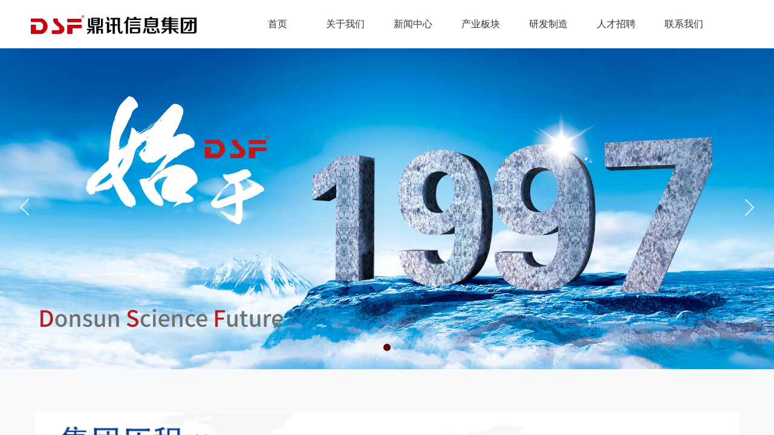

--- FILE ---
content_type: text/html; charset=utf-8
request_url: http://www.dsfgroup.cn/page48
body_size: 7223
content:
<!DOCTYPE html PUBLIC "-//W3C//DTD XHTML 1.0 Transitional//EN" "http://www.w3.org/TR/xhtml1/DTD/xhtml1-transitional.dtd">
<html xmlns="http://www.w3.org/1999/xhtml" lang="zh-Hans" >
	<head>
		<meta http-equiv="X-UA-Compatible" content="IE=Edge,chrome=1" />
	<meta name="viewport" content="width=1200" />	<meta http-equiv="Content-Type" content="text/html; charset=utf-8" />
		<meta name="format-detection" content="telephone=no" />
	     <meta http-equiv="Cache-Control" content="no-transform"/> 
     <meta http-equiv="Cache-Control" content="no-siteapp"/>
	<title>鼎讯信息产业集团有限公司</title>
	<meta name="keywords"  content="网站关键字" />
	<meta name="description" content="网站描述" />
    
                
		<meta property="og:image" content="http://static.ysjianzhan.cn/website/template/default/images/favicon.ico">
		<link rel="shortcut icon" href="http://static.ysjianzhan.cn/website/template/default/images/favicon.ico" type="image/x-icon" />
	<link rel="Bookmark" href="http://static.ysjianzhan.cn/website/template/default/images/favicon.ico" />
		

		<link href="http://static.ysjianzhan.cn/website/template/default/css/default.css?v=17534100" rel="stylesheet" type="text/css" />
<link href="http://www.dsfgroup.cn/template/default/css/font/font.css?v=15750090" rel="stylesheet" type="text/css" />
<link href="http://www.dsfgroup.cn/template/default/css/wpassword/iconfont.css?v=17496248" rel="stylesheet" type="text/css" />
<link href="http://static.ysjianzhan.cn/website/plugin/media/css/media.css?v=14077216" rel="stylesheet" type="text/css" />
<link href="http://static.ysjianzhan.cn/website/plugin/unslider/css/unslider.css?v=16086236" rel="stylesheet" type="text/css" />
<link href="http://static.ysjianzhan.cn/website/plugin/title/css/title.css?v=17083134" rel="stylesheet" type="text/css" />
<style type="text/css">#scroll_container_bg{background:#f9fafb no-repeat top left;}
#canvas{background:#f9fafb no-repeat top left;}
.prop_rotate_angle sup,.prop_rotate_angle .posblk-deg{font-size:11px; color:#CDCDCD; font-weight:normal; font-style:normal; }ins#qiao-wrap{height:0;} #qiao-wrap{display:block;}
</style> 
</head>
<body  >
<input type="hidden" value="2" name="_user_level_val" />
								<script type="text/javascript" language="javascript" src="http://static.ysjianzhan.cn/website/script/??libsjq.js,jquery.custom.js,jquery.lazyload.js,jquery.rotateutility.js,lab.js,wopop_all.js,jquery.cookie.js,jquery.simplemodal.js,fullcollumn.js,objectFitPolyfill.min.js,ierotate.js,effects/velocity.js,effects/velocity.ui.js,effects/effects.js,fullpagescroll.js,common.js,heightAdapt.js?v=17573096"></script>
<script type="text/javascript" language="javascript" src="http://static.ysjianzhan.cn/website/plugin/??new_navigation/js/overall.js,new_navigation/styles/hs9/init.js,media/js/init.js,unslider/js/init.js?v=17621358"></script>
	<script type="text/javascript" language="javascript">
    			var webmodel = {};
	        
    wp_pages_global_func($.extend({
        'isedit': '0',
        'islogin': '0',
        'domain': 'prode82a937',
        'p_rooturl': 'http://www.dsfgroup.cn',
        'static_rooturl': 'http://static.ysjianzhan.cn/website',
        'interface_locale': "zh_CN",
        'dev_mode': "0",
        'getsession': ''
    }, {"phpsessionid":"","punyurl":"http:\/\/www.dsfgroup.cn","curr_locale":"zh_CN","mscript_name":"","converted":false}));
    
	</script>

<link href="http://www.dsfgroup.cn/3827c2e677e930cf796d11124d17b552.cssx" rel="stylesheet" /><div id="page_set_css">
</div><input type="hidden" id="page_id" name="page_id" value="48" rpid="2">
<div id="scroll_container" class="scroll_contain" style="">
	    	<div id="scroll_container_bg" style=";">&nbsp;</div>
<script>
initScrollcontainerHeight();	
</script>
     <div id="overflow_canvas_container">        <div id="canvas" style=" margin: 0 auto;width:1200px;;height:1307px">
    <div id='layerFE5555CE2719B5953BC49B54DC4E3D28' type='new_navigation'  class='cstlayer' style='left: 363px; top: 0px; position: absolute; z-index: 102; width: 785px; height: 80px; '  mid=""    deg='0'><div class="wp-new_navigation_content" style="border: 0px solid transparent; width: 785px; padding: 0px; display: block; overflow: visible; height: auto;;display:block;overflow:hidden;height:0px;" type="0">
<script type="text/javascript"> 
		
		$("#layerFE5555CE2719B5953BC49B54DC4E3D28").data("m_show", '');
	</script>
<div skin="hs9" class="nav1 menu_hs9" ishorizon="1" colorstyle="black" direction="0" more="更多" moreshow="1" morecolor="darkorange" hover="0" hover_scr="0" submethod="0" umenu="0" dmenu="0" sethomeurl="http://www.dsfgroup.cn/page1" smcenter="0">
		<ul id="nav_layerFE5555CE2719B5953BC49B54DC4E3D28" class="navigation"  style="width:auto;"  >
		<li style="width:14.28%;box-sizing:border-box;z-index:2;"  class="wp_subtop"  pid="1" ><a class="  "  href="http://www.dsfgroup.cn"><span style="display:block;overflow:hidden;">首页</span></a></li><li style="width:14.28%;box-sizing:border-box;z-index:2;"  class="wp_subtop"  pid="2" ><a class=" sub "  href="http://www.dsfgroup.cn/page2"><span style="display:block;overflow:hidden;">关于我们</span></a><ul style="z-index:2;"><li style="z-index:3;"  class=""  pid=0 ><a  class="  "  href="http://www.dsfgroup.cn/page29">集团简介</a></li><li style="z-index:3;"  class=""  pid=0 ><a  class="  "  href="http://www.dsfgroup.cn/page30">集团文化</a></li><li style="z-index:3;"  class=""  pid=0 ><a  class="  "  href="http://www.dsfgroup.cn/page31">领导关怀</a></li><li style="z-index:3;"  class=""  pid=0 ><a  class="  "  href="http://www.dsfgroup.cn/page51">集团LOGO释义</a></li><li style="z-index:3;"  class=""  pid=0 ><a  class="  "  href="http://www.dsfgroup.cn/page32">组织架构</a></li><li style="z-index:3;"  class=""  pid=0 ><a  class="  "  href="http://www.dsfgroup.cn/page48">集团历程</a></li><li style="z-index:3;"  class=""  pid=0 ><a  class="  "  href="http://www.dsfgroup.cn/page33">荣誉资质</a></li><li style="z-index:3;"  class=""  pid=0 ><a  class="  "  href="http://www.dsfgroup.cn/page34">知识产权</a></li></ul></li><li style="width:14.28%;box-sizing:border-box;z-index:2;"  class="wp_subtop"  pid="4" ><a class="  "  href="http://www.dsfgroup.cn/page4"><span style="display:block;overflow:hidden;">新闻中心</span></a></li><li style="width:14.28%;box-sizing:border-box;z-index:2;"  class="wp_subtop"  pid="3" ><a class=" sub "  href="http://www.dsfgroup.cn/page3"><span style="display:block;overflow:hidden;">产业板块</span></a><ul style="z-index:2;"><li style="z-index:3;"  class=""  pid=0 ><a  class=" sub "  href="http://www.dsfgroup.cn/page22">网络安全</a><ul style="z-index:3;"><li style="z-index:4;"  class=""  pid=0 ><a  class="  "  href="http://www.dsfgroup.cn/page24">业务介绍</a></li><li style="z-index:4;"  class=""  pid=0 ><a  class="  "  href="http://www.dsfgroup.cn/page25">主营产品</a></li></ul></li><li style="z-index:3;"  class=""  pid=0 ><a  class=" sub "  href="http://www.dsfgroup.cn/page42">物联网</a><ul style="z-index:3;"><li style="z-index:4;"  class=""  pid=0 ><a  class="  "  href="http://www.dsfgroup.cn/page43">业务介绍</a></li><li style="z-index:4;"  class=""  pid=0 ><a  class="  "  href="http://www.dsfgroup.cn/page44">主营产品</a></li></ul></li><li style="z-index:3;"  class=""  pid=0 ><a  class=" sub "  href="http://www.dsfgroup.cn/page52">数字科技</a><ul style="z-index:3;"><li style="z-index:4;"  class=""  pid=0 ><a  class="  "  href="http://www.dsfgroup.cn/page46">业务介绍</a></li><li style="z-index:4;"  class=""  pid=0 ><a  class="  "  href="http://www.dsfgroup.cn/page47">主营产品</a></li></ul></li></ul></li><li style="width:14.28%;box-sizing:border-box;z-index:2;"  class="wp_subtop"  pid="50" ><a class=" sub "  href="http://www.dsfgroup.cn/page50"><span style="display:block;overflow:hidden;">研发制造</span></a><ul style="z-index:2;"><li style="z-index:3;"  class=""  pid=0 ><a  class="  "  href="http://www.dsfgroup.cn/page27">生产与制造</a></li><li style="z-index:3;"  class=""  pid=0 ><a  class="  "  href="http://www.dsfgroup.cn/page26">科技创新</a></li></ul></li><li style="width:14.28%;box-sizing:border-box;z-index:2;"  class="wp_subtop"  pid="38" ><a class=" sub "  href="http://www.dsfgroup.cn/page38"><span style="display:block;overflow:hidden;">人才招聘</span></a><ul style="z-index:2;"><li style="z-index:3;"  class=""  pid=0 ><a  class="  "  href="http://www.dsfgroup.cn/page39">人才理念</a></li></ul></li><li style="width:14.28%;box-sizing:border-box;z-index:2;"  class="wp_subtop"  pid="6" ><a class="  "  href="http://www.dsfgroup.cn/page6"><span style="display:block;overflow:hidden;">联系我们</span></a></li>	</ul>
</div>

<script type="text/javascript"> 
				$("#layerFE5555CE2719B5953BC49B54DC4E3D28").data("datasty_", '@charset "utf-8";  #nav_layerFE5555CE2719B5953BC49B54DC4E3D28, #nav_layerFE5555CE2719B5953BC49B54DC4E3D28 ul {padding:0; margin:0; list-style:none; }  #nav_layerFE5555CE2719B5953BC49B54DC4E3D28 {padding-left:15px; padding-right:15px;position:relative; background-position:top left;background-repeat:repeat-x;background-color:transparent;background-image:url("http://static.ysjianzhan.cn/website/plugin/new_navigation/styles/hs9/dbj.jpg");line-height:50px;height:50px; }  #nav_layerFE5555CE2719B5953BC49B54DC4E3D28 li.wp_subtop {text-align:center;float:left; height:50px;line-height:50px;background-image:url(http://static.ysjianzhan.cn/website/plugin/new_navigation/view/images/png_bg.png);background-color:transparent;background-position:top left;background-repeat:repeat;}  #nav_layerFE5555CE2719B5953BC49B54DC4E3D28 li.wp_subtop:hover{text-align:center; background-color:transparent;background-position:top left;height:50px;line-height:50px; background-image:url("http://static.ysjianzhan.cn/website/plugin/new_navigation/styles/hs9/dhover.jpg");background-repeat:repeat-x;}  #nav_layerFE5555CE2719B5953BC49B54DC4E3D28 li.wp_subtop>a {white-space: nowrap;overflow:hidden;padding-left:15px;padding-right:15px;text-align:center;display:block;  font-family:arial; font-size:14px; color:#FFFFFF; text-decoration:none; font-weight:normal;font-style:normal;}  #nav_layerFE5555CE2719B5953BC49B54DC4E3D28 li.wp_subtop>a:hover{color:#333333;text-align:center;font-family:arial; font-size:14px; font-weight:normal;font-style:normal;}  #nav_layerFE5555CE2719B5953BC49B54DC4E3D28 ul{display:none;width:100%;position:absolute; top:38px; left:-9999px;background-image:url(http://static.ysjianzhan.cn/website/plugin/new_navigation/view/images/png_bg.png);background-repeat:repeat;background-color:transparent;background-position:top left;padding-bottom:3px;padding-top:3px;}  #nav_layerFE5555CE2719B5953BC49B54DC4E3D28 ul li{text-align:center;float:left; background-color:#fbfbfb;background-position:top left;background-repeat:repeat;background-image:url(http://static.ysjianzhan.cn/website/plugin/new_navigation/view/images/png_bg.png);height:25px;line-height:25px;font-weight:normal;}  #nav_layerFE5555CE2719B5953BC49B54DC4E3D28 ul li:hover{text-align:center;  background-position:top left;background-repeat:repeat;background-image:url(http://static.ysjianzhan.cn/website/plugin/new_navigation/view/images/png_bg.png);background-color:#2f2f2f;height:25px;line-height:25px;}  #nav_layerFE5555CE2719B5953BC49B54DC4E3D28 ul li a {white-space: nowrap;color:#666666;text-align:center;float:left; display:block; padding:0 10px 0 10px; font-family:arial; font-size:12px; text-decoration:none; font-weight:normal;font-style:normal;}  #nav_layerFE5555CE2719B5953BC49B54DC4E3D28 ul li a:hover{color:#fff;text-align:center;float:left; padding:0 10px 0 10px; font-family:arial; font-size:12px; text-decoration:none; font-weight:normal;font-style:normal;}  #nav_layerFE5555CE2719B5953BC49B54DC4E3D28 li ul.floatRight li {float:right;}  #nav_layerFE5555CE2719B5953BC49B54DC4E3D28 ul ul {background-image:url(http://static.ysjianzhan.cn/website/plugin/new_navigation/view/images/png_bg.png);}');
		$("#layerFE5555CE2719B5953BC49B54DC4E3D28").data("datastys_", '#nav_layerFE5555CE2719B5953BC49B54DC4E3D28{background-color:transparent;} #nav_layerFE5555CE2719B5953BC49B54DC4E3D28{background-image:url(http://static.ysjianzhan.cn/website/plugin/new_navigation/view/images/png_bg.png);} #nav_layerFE5555CE2719B5953BC49B54DC4E3D28 li.wp_subtop>a{font-family:Microsoft YaHei;}  #nav_layerFE5555CE2719B5953BC49B54DC4E3D28 li.wp_subtop>a:hover{font-family:Microsoft YaHei;} #nav_layerFE5555CE2719B5953BC49B54DC4E3D28 li.wp_subtop>a:hover{color:#2e308b;}  #nav_layerFE5555CE2719B5953BC49B54DC4E3D28 li.wp_subtop:hover{background-color:transparent;}   #nav_layerFE5555CE2719B5953BC49B54DC4E3D28{height:80px;} #nav_layerFE5555CE2719B5953BC49B54DC4E3D28 li.wp_subtop{height:80px;} #nav_layerFE5555CE2719B5953BC49B54DC4E3D28 li.wp_subtop:hover{height:80px;} #nav_layerFE5555CE2719B5953BC49B54DC4E3D28 li.wp_subtop:hover{line-height:80px;} #nav_layerFE5555CE2719B5953BC49B54DC4E3D28 li.wp_subtop{line-height:80px;} #nav_layerFE5555CE2719B5953BC49B54DC4E3D28 ul li{height:80px;} #nav_layerFE5555CE2719B5953BC49B54DC4E3D28 ul li{line-height:80px;} #nav_layerFE5555CE2719B5953BC49B54DC4E3D28 ul li:hover{line-height:80px;} #nav_layerFE5555CE2719B5953BC49B54DC4E3D28 ul li:hover{height:80px;}  #nav_layerFE5555CE2719B5953BC49B54DC4E3D28 ul li a:hover{font-family:Microsoft YaHei;} #nav_layerFE5555CE2719B5953BC49B54DC4E3D28 ul li a:hover{font-size:14px;} #nav_layerFE5555CE2719B5953BC49B54DC4E3D28 ul li a{font-size:14px;} #nav_layerFE5555CE2719B5953BC49B54DC4E3D28 ul li a{font-family:Microsoft YaHei;} #nav_layerFE5555CE2719B5953BC49B54DC4E3D28 li.wp_subtop>a{font-size:16px;}  #nav_layerFE5555CE2719B5953BC49B54DC4E3D28 li.wp_subtop>a{color:#333333;} #nav_layerFE5555CE2719B5953BC49B54DC4E3D28 li.wp_subtop>a:hover{font-size:16px;} #nav_layerFE5555CE2719B5953BC49B54DC4E3D28 ul li a{color:#333333;} #nav_layerFE5555CE2719B5953BC49B54DC4E3D28 ul li a:hover{color:#2e308b;} #nav_layerFE5555CE2719B5953BC49B54DC4E3D28 ul li:hover{background-color:transparent;}   #nav_layerFE5555CE2719B5953BC49B54DC4E3D28 li.wp_subtop:hover{background-image:url("http://prode82a937.pic5.ysjianzhan.cn/upload/templatefiles/80.png");}');
	
		</script>

<script type="text/javascript">
function wp_get_navstyle(layer_id,key){
		var navStyle = $.trim($("#"+layer_id).data(key));
		return navStyle;	
	
}	
richtxt('layerFE5555CE2719B5953BC49B54DC4E3D28');
</script><script type="text/javascript">
layer_new_navigation_hs9_func({"isedit":false,"layer_id":"layerFE5555CE2719B5953BC49B54DC4E3D28","menustyle":"hs9"});
layerFE5555CE2719B5953BC49B54DC4E3D28_liHoverCallBack;
</script>

</div>
<script type="text/javascript">
 $(function(){
	layer_new_navigation_content_func({"isedit":false,"layer_id":"layerFE5555CE2719B5953BC49B54DC4E3D28","menustyle":"hs9","addopts":{"padding-left":"0","padding-right":"0"}});
});
</script>

</div><script>				 $('#layerFE5555CE2719B5953BC49B54DC4E3D28').triggerHandler('layer_ready');</script><div id="layer01F6C7193065AECAD12597788730C3FF" class="full_column"   style="width:1200px;position:absolute;top:0px;height:80px;z-index:101;">
    <div class="full_width " style="position:absolute;height:80px;background-color:#ffffff;">		
    </div>
			<div class="full_content" style="width:1200px; position:absolute;left:0;top:0;margin-left: 0px;;height:80px;">
								<div id='layerCF9AC21145A1F49204F73BEAC279CB52' type='media'  class='cstlayer' style='left: 6px; top: 22px; position: absolute; z-index: 131; width: 285.257px; height: 39px; '  mid=""  fatherid='layer01F6C7193065AECAD12597788730C3FF'    deg='0'><script>
create_pc_media_set_pic('layerCF9AC21145A1F49204F73BEAC279CB52',false);
</script>
<div class="wp-media_content"  style="overflow: hidden; width: 285px; height: 39px;" type="0">
<div class="img_over"  style='overflow: hidden; border-color: transparent; border-width: 0px; position: relative; width: 285px; height: 39px;'>

<div class="imgloading" style="z-index:100;"> </div>
<img  id="wp-media-image_layerCF9AC21145A1F49204F73BEAC279CB52" onerror="set_thumb_layerCF9AC21145A1F49204F73BEAC279CB52(this);" onload="set_thumb_layerCF9AC21145A1F49204F73BEAC279CB52(this);" class="paragraph_image"  type="zoom" src="http://prode82a937.pic5.ysjianzhan.cn/upload/7ii3.png" style="width: 285px; height: auto;;" />
</div>

</div>
<script>
(function(){
		layer_media_init_func('layerCF9AC21145A1F49204F73BEAC279CB52',{"isedit":false,"has_effects":false});
})()
</script>
</div><script>				 $('#layerCF9AC21145A1F49204F73BEAC279CB52').triggerHandler('layer_ready');</script>                                
                                <div class="fullcontent_opacity" style="width: 100%;height: 100%;position: absolute;left: 0;right: 0;top: 0;display:none;"></div>
			</div>
</div>
<script>
        $(".content_copen").live('click',function(){
        $(this).closest(".full_column").hide();
    });
	var $fullwidth=$('#layer01F6C7193065AECAD12597788730C3FF .full_width');
	$fullwidth.css({left:0-$('#canvas').offset().left+$('#scroll_container').offset().left-$('#scroll_container').scrollLeft()-$.parseInteger($('#canvas').css("borderLeftWidth")),width:$('#scroll_container_bg').width()});
	$(function () {
				var videoParams={"id":"layer01F6C7193065AECAD12597788730C3FF","bgauto":null,"ctauto":null,"bVideouse":null,"cVideouse":null,"bgvHeight":null,"bgvWidth":null};
		fullcolumn_bgvideo_init_func(videoParams);
                var bgHoverParams={"full":{"hover":null,"opacity":null,"bg":"#ffffff","id":"layer01F6C7193065AECAD12597788730C3FF","bgopacity":null,"zindextopcolorset":""},"full_con":{"hover":null,"opacity":null,"bg":null,"id":"layer01F6C7193065AECAD12597788730C3FF","bgopacity":null}};
		fullcolumn_HoverInit(bgHoverParams);
        });
</script>


<div id='layerDAAB468C0C9E1F38918CD5647CF8653B' type='unslider'  class='cstlayer' style='left: 0px; top: 75px; position: absolute; z-index: 100; width: 1200.01px; height: 536px; '  mid=""    deg='0'><style>
#layerDAAB468C0C9E1F38918CD5647CF8653Bhtml5zoo-1{
	margin:0 auto;
}
</style>
<div id="layerDAAB468C0C9E1F38918CD5647CF8653B_content" class="wp-unslider_content" style="overflow: hidden; border: none; left: -77.6191px; width: 1355px; height: 536px; position: absolute;">
<script type="text/javascript">
	 
</script>

<!-- loop star -->
<div id="layerDAAB468C0C9E1F38918CD5647CF8653Bhtml5zoo-1">
    <ul class="html5zoo-slides" style="display:none;">
  
        <li><img alt="" src="http://prode82a937.pic5.ysjianzhan.cn/upload/111.jpg" class="html5lightbox" /></a></li>
    </ul>
</div>
<!-- loop end -->

<script language="javascript">
(function(){
		var layerparams={"layerid":"layerDAAB468C0C9E1F38918CD5647CF8653B","pstyle":"none","plborder_size":null,"interval":3000,"autoplays":"true","title_size":40,"title_family":"SimSun","title_color":"#fff","easing":"all","show_title":"1","show_nav":"1","navigation_style":"01","navbg_hover_color":"#660000","nav_margin_bottom_size":"25","nav_arrow":"1","arrow_left":"template\/default\/images\/left_arrow.png","arrow_right":"template\/default\/images\/right_arrow.png","nav_margin_left_size":"25","nav_margin_right_size":"25","skin":"02","default_show":"1","hover_show":"0","pauseonmouseover":"1","nav_arrow_w_size":"32","nav_arrow_h_size":"32","iconstyle":"01","nav_height_size":"2","wsize":null,"editMode":false,"unslideradapt":null};
	layer_unslider_init_func(layerparams);
})()  
</script>
</div>
</div><script>				 $('#layerDAAB468C0C9E1F38918CD5647CF8653B').triggerHandler('layer_ready');</script><div id='layerC3B2FC136811C7EA9F4DAD95887CF43F' type='media'  class='cstlayer' style='left: 17px; top: 683px; position: absolute; z-index: 109; width: 1165px; height: 569px; '  mid=""    deg='0'><script>
create_pc_media_set_pic('layerC3B2FC136811C7EA9F4DAD95887CF43F',false);
</script>
<div class="wp-media_content"  style="overflow: hidden; width: 1166px; height: 569px;" type="0">
<div class="img_over"  style='overflow: hidden; border-color: transparent; border-width: 0px; position: relative; width: 1166px; height: 569px;'>

<div class="imgloading" style="z-index:100;"> </div>
<img  id="wp-media-image_layerC3B2FC136811C7EA9F4DAD95887CF43F" onerror="set_thumb_layerC3B2FC136811C7EA9F4DAD95887CF43F(this);" onload="set_thumb_layerC3B2FC136811C7EA9F4DAD95887CF43F(this);" class="paragraph_image"  type="zoom" src="http://prode82a937.pic5.ysjianzhan.cn/upload/16233970731.jpg" style="width: auto; height: 569px; top: 0px; left: -7px; position: relative;;" />
</div>

</div>
<script>
(function(){
		layer_media_init_func('layerC3B2FC136811C7EA9F4DAD95887CF43F',{"isedit":false,"has_effects":false});
})()
</script>
</div><script>				 $('#layerC3B2FC136811C7EA9F4DAD95887CF43F').triggerHandler('layer_ready');</script><div id="layer7B2EA41E9AA47C8A4577DA0B0F4F1CFB" class="full_column"   style="width:1200px;position:absolute;top:779px;height:80px;z-index:105;">
    <div class="full_width " style="position:absolute;height:80px;background-color:#ffffff;">		
    </div>
			<div class="full_content" style="width:1200px; position:absolute;left:0;top:0;margin-left: 0px;;height:80px;">
								                                
                                <div class="fullcontent_opacity" style="width: 100%;height: 100%;position: absolute;left: 0;right: 0;top: 0;display:none;"></div>
			</div>
</div>
<script>
        $(".content_copen").live('click',function(){
        $(this).closest(".full_column").hide();
    });
	var $fullwidth=$('#layer7B2EA41E9AA47C8A4577DA0B0F4F1CFB .full_width');
	$fullwidth.css({left:0-$('#canvas').offset().left+$('#scroll_container').offset().left-$('#scroll_container').scrollLeft()-$.parseInteger($('#canvas').css("borderLeftWidth")),width:$('#scroll_container_bg').width()});
	$(function () {
				var videoParams={"id":"layer7B2EA41E9AA47C8A4577DA0B0F4F1CFB","bgauto":null,"ctauto":null,"bVideouse":null,"cVideouse":null,"bgvHeight":null,"bgvWidth":null};
		fullcolumn_bgvideo_init_func(videoParams);
                var bgHoverParams={"full":{"hover":null,"opacity":null,"bg":"#ffffff","id":"layer7B2EA41E9AA47C8A4577DA0B0F4F1CFB","bgopacity":null,"zindextopcolorset":""},"full_con":{"hover":null,"opacity":null,"bg":null,"id":"layer7B2EA41E9AA47C8A4577DA0B0F4F1CFB","bgopacity":null}};
		fullcolumn_HoverInit(bgHoverParams);
        });
</script>


    </div>
     </div>	<div id="site_footer" style="width:1200px;position:absolute;height:257px;z-index:500;margin-top:0px">
		<div class="full_width " margintopheight=0 style="position:absolute;height:257px;background-color:#c7000a;background:;"></div>
		<div id="footer_content" class="full_content" style="width:1200px; position:absolute;left:0;top:0;margin-left: 0px;;height:257px;">
			<div id='layer39A8A53381966295BAA257EBD4251AAE' type='title'  inbuttom='1' class='cstlayer' style='left: 6px; top: 146px; position: absolute; z-index: 103; width: 699px; height: 61px; '  mid=""    deg='0'><div class="wp-title_content" style="overflow-wrap: break-word; padding: 0px; border-width: 0px; border-style: solid; border-color: transparent transparent rgb(86, 89, 202); height: 61px; width: 699px; display: block;"><p style="color: rgb(90, 90, 90); font-family: Arial, 宋体, Helvetica, sans-serif, Verdana; font-size: 12px; font-style: normal; font-variant: normal; font-weight: normal; line-height: 140%;"><font color="#ffffff" face="微软雅黑"><span style="font-size: 14px; line-height: 19.6000003814697px;"><span style="color:#ffffff;"></span><br></span></font></p><p style=""><font color="#ffffff" face="微软雅黑" style=""><span style="line-height: 19.6px;"><font color="#5a5a5a" face="Arial, 宋体, Helvetica, sans-serif, Verdana"><span style="font-size: 14px; color: rgb(255, 255, 255);">版权所有© copyright鼎讯信息产业集团有限公司@备案号：</span></font><a href="http://beian.miit.gov.cn"  target="_blank"><span style="font-size: 14px; color: rgb(255, 255, 255);">鲁ICP备19058538号-1</span><font color="#5a5a5a" face="Arial, 宋体, Helvetica, sans-serif, Verdana"><span style="font-size: 14px;">&nbsp;</span></font></a>&nbsp; &nbsp; <a href="http://www.donsunholdings.org"><span style="font-size: 14px; color: rgb(255, 255, 255); line-height: 160%;">&nbsp;鼎讯控股集团</span></a></span></font><span style="font-size: 14px; color: rgb(255, 255, 255);"></span></p></div>
<script type="text/javascript">
$(function(){
	$('.wp-title_content').each(function(){
		if($(this).find('div').attr('align')=='justify'){
			$(this).find('div').css({'text-justify':'inter-ideograph','text-align':'justify'});
		}
	})	
})
</script>

</div><script>				 $('#layer39A8A53381966295BAA257EBD4251AAE').triggerHandler('layer_ready');</script><div id='layer238FED7CFE19042E4BA2BF5A17D25BA9' type='title'  inbuttom='1' class='cstlayer' style='left: 13px; top: 35px; position: absolute; z-index: 102; width: 728px; height: 69px; '  mid=""    deg='0'><div class="wp-title_content" style="overflow-wrap: break-word; padding: 0px; border: 0px solid transparent; height: 69px; width: 728px; display: block;"><p style="line-height: 16.8px;"><span style="line-height: 56px; font-family: 微软雅黑; color: rgb(255, 255, 255);"><span style="font-size: 14px;"><span style="font-size: 28px; font-family: &quot;Microsoft YaHei&quot;;"><strong></strong></span><span style="font-size: 28px; font-family: &quot;Microsoft YaHei&quot;;"><strong></strong></span><span style="font-size: 28px; font-family: &quot;Microsoft YaHei&quot;;"><strong>鼎讯信息集团 · 构建万物智能的物联世界</strong></span></span><strong style="font-size: 40px; font-weight: normal;">&nbsp;</strong></span></p><p style="font-size: 12px; font-weight: normal; line-height: 16.8px;"><br></p></div>

</div><script>				 $('#layer238FED7CFE19042E4BA2BF5A17D25BA9').triggerHandler('layer_ready');</script><div id='layer05DC7D9D15D9413DE9D854B6772A37C1' type='new_navigation'  inbuttom='1' class='cstlayer' style='left: 540px; top: 101px; position: absolute; z-index: 100; width: 551px; height: 40px; '  mid=""    deg='0'><div class="wp-new_navigation_content" style="border: 0px solid transparent; width: 551px; padding: 0px; display: block; overflow: visible; height: auto;;display:block;overflow:hidden;height:0px;" type="1">
<script type="text/javascript"> 
		
		$("#layer05DC7D9D15D9413DE9D854B6772A37C1").data("m_show", '');
	</script>
<div skin="hs9" class="nav1 menu_hs9" ishorizon="1" colorstyle="black" direction="0" more="更多" moreshow="1" morecolor="darkorange" hover="0" hover_scr="0" submethod="0" umenu="0" dmenu="0" sethomeurl="http://www.dsfgroup.cn/page1" smcenter="0">
		<ul id="nav_layer05DC7D9D15D9413DE9D854B6772A37C1" class="navigation"  style="width:auto;"  >
		<li style="width:25%;box-sizing:border-box;z-index:2;"  class="wp_subtop"  pid="45" ><a class="  "  href="http://www.dsfgroup.cn/?id=45"><span style="display:block;overflow:hidden;">科技制造</span></a></li><li style="width:25%;box-sizing:border-box;z-index:2;"  class="wp_subtop"  pid="19" ><a class="  "  href="http://www.dsfgroup.cn/?id=19"><span style="display:block;overflow:hidden;">园区总部</span></a></li><li style="width:25%;box-sizing:border-box;z-index:2;"  class="wp_subtop"  pid="38" ><a class="  "  href="http://www.dsfgroup.cn/page38"><span style="display:block;overflow:hidden;">人才招聘</span></a></li><li style="width:25%;box-sizing:border-box;z-index:2;"  class="wp_subtop"  pid="6" ><a class="  "  href="http://www.dsfgroup.cn/page6"><span style="display:block;overflow:hidden;">联系我们</span></a></li>	</ul>
</div>

<script type="text/javascript"> 
				$("#layer05DC7D9D15D9413DE9D854B6772A37C1").data("datasty_", '@charset "utf-8";  #nav_layer05DC7D9D15D9413DE9D854B6772A37C1, #nav_layer05DC7D9D15D9413DE9D854B6772A37C1 ul {padding:0; margin:0; list-style:none; }  #nav_layer05DC7D9D15D9413DE9D854B6772A37C1 {padding-left:15px; padding-right:15px;position:relative; background-position:top left;background-repeat:repeat-x;background-color:transparent;background-image:url("http://static.ysjianzhan.cn/website/plugin/new_navigation/styles/hs9/dbj.jpg");line-height:50px;height:50px; }  #nav_layer05DC7D9D15D9413DE9D854B6772A37C1 li.wp_subtop {text-align:center;float:left; height:50px;line-height:50px;background-image:url(http://static.ysjianzhan.cn/website/plugin/new_navigation/view/images/png_bg.png);background-color:transparent;background-position:top left;background-repeat:repeat;}  #nav_layer05DC7D9D15D9413DE9D854B6772A37C1 li.wp_subtop:hover{text-align:center; background-color:transparent;background-position:top left;height:50px;line-height:50px; background-image:url("http://static.ysjianzhan.cn/website/plugin/new_navigation/styles/hs9/dhover.jpg");background-repeat:repeat-x;}  #nav_layer05DC7D9D15D9413DE9D854B6772A37C1 li.wp_subtop>a {white-space: nowrap;overflow:hidden;padding-left:15px;padding-right:15px;text-align:center;display:block;  font-family:arial; font-size:14px; color:#FFFFFF; text-decoration:none; font-weight:normal;font-style:normal;}  #nav_layer05DC7D9D15D9413DE9D854B6772A37C1 li.wp_subtop>a:hover{color:#333333;text-align:center;font-family:arial; font-size:14px; font-weight:normal;font-style:normal;}  #nav_layer05DC7D9D15D9413DE9D854B6772A37C1 ul{display:none;width:100%;position:absolute; top:38px; left:-9999px;background-image:url(http://static.ysjianzhan.cn/website/plugin/new_navigation/view/images/png_bg.png);background-repeat:repeat;background-color:transparent;background-position:top left;padding-bottom:3px;padding-top:3px;}  #nav_layer05DC7D9D15D9413DE9D854B6772A37C1 ul li{text-align:center;float:left; background-color:#fbfbfb;background-position:top left;background-repeat:repeat;background-image:url(http://static.ysjianzhan.cn/website/plugin/new_navigation/view/images/png_bg.png);height:25px;line-height:25px;font-weight:normal;}  #nav_layer05DC7D9D15D9413DE9D854B6772A37C1 ul li:hover{text-align:center;  background-position:top left;background-repeat:repeat;background-image:url(http://static.ysjianzhan.cn/website/plugin/new_navigation/view/images/png_bg.png);background-color:#2f2f2f;height:25px;line-height:25px;}  #nav_layer05DC7D9D15D9413DE9D854B6772A37C1 ul li a {white-space: nowrap;color:#666666;text-align:center;float:left; display:block; padding:0 10px 0 10px; font-family:arial; font-size:12px; text-decoration:none; font-weight:normal;font-style:normal;}  #nav_layer05DC7D9D15D9413DE9D854B6772A37C1 ul li a:hover{color:#fff;text-align:center;float:left; padding:0 10px 0 10px; font-family:arial; font-size:12px; text-decoration:none; font-weight:normal;font-style:normal;}  #nav_layer05DC7D9D15D9413DE9D854B6772A37C1 li ul.floatRight li {float:right;}  #nav_layer05DC7D9D15D9413DE9D854B6772A37C1 ul ul {background-image:url(http://static.ysjianzhan.cn/website/plugin/new_navigation/view/images/png_bg.png);}');
		$("#layer05DC7D9D15D9413DE9D854B6772A37C1").data("datastys_", '#nav_layer05DC7D9D15D9413DE9D854B6772A37C1{background-color:transparent;} #nav_layer05DC7D9D15D9413DE9D854B6772A37C1{background-image:url(http://static.ysjianzhan.cn/website/plugin/new_navigation/view/images/png_bg.png);} #nav_layer05DC7D9D15D9413DE9D854B6772A37C1 li.wp_subtop>a{font-family:Microsoft YaHei;}  #nav_layer05DC7D9D15D9413DE9D854B6772A37C1 li.wp_subtop>a:hover{font-family:Microsoft YaHei;}  #nav_layer05DC7D9D15D9413DE9D854B6772A37C1 li.wp_subtop:hover{background-image:url(http://static.ysjianzhan.cn/website/plugin/new_navigation/view/images/png_bg.png);} #nav_layer05DC7D9D15D9413DE9D854B6772A37C1 li.wp_subtop:hover{background-color:transparent;}             #nav_layer05DC7D9D15D9413DE9D854B6772A37C1 ul li a:hover{font-family:Microsoft YaHei;} #nav_layer05DC7D9D15D9413DE9D854B6772A37C1 ul li a:hover{font-size:14px;} #nav_layer05DC7D9D15D9413DE9D854B6772A37C1 ul li a{font-size:14px;} #nav_layer05DC7D9D15D9413DE9D854B6772A37C1 ul li a{font-family:Microsoft YaHei;}     #nav_layer05DC7D9D15D9413DE9D854B6772A37C1 ul li a{color:#333333;} #nav_layer05DC7D9D15D9413DE9D854B6772A37C1 ul li a:hover{color:#2e308b;} #nav_layer05DC7D9D15D9413DE9D854B6772A37C1 ul li:hover{background-color:transparent;} #nav_layer05DC7D9D15D9413DE9D854B6772A37C1 li.wp_subtop>a{color:#ffffff;} #nav_layer05DC7D9D15D9413DE9D854B6772A37C1 li.wp_subtop>a:hover{color:#ffff00;} #nav_layer05DC7D9D15D9413DE9D854B6772A37C1 li.wp_subtop>a{font-size:14px;} #nav_layer05DC7D9D15D9413DE9D854B6772A37C1 li.wp_subtop>a:hover{font-size:14px;} #nav_layer05DC7D9D15D9413DE9D854B6772A37C1{height:40px;} #nav_layer05DC7D9D15D9413DE9D854B6772A37C1 li.wp_subtop{height:40px;} #nav_layer05DC7D9D15D9413DE9D854B6772A37C1 li.wp_subtop{line-height:40px;} #nav_layer05DC7D9D15D9413DE9D854B6772A37C1 li.wp_subtop:hover{height:40px;} #nav_layer05DC7D9D15D9413DE9D854B6772A37C1 li.wp_subtop:hover{line-height:40px;} #nav_layer05DC7D9D15D9413DE9D854B6772A37C1 ul li{height:40px;} #nav_layer05DC7D9D15D9413DE9D854B6772A37C1 ul li{line-height:40px;} #nav_layer05DC7D9D15D9413DE9D854B6772A37C1 ul li:hover{height:40px;} #nav_layer05DC7D9D15D9413DE9D854B6772A37C1 ul li:hover{line-height:40px;}');
	
		</script>

<script type="text/javascript">
function wp_get_navstyle(layer_id,key){
		var navStyle = $.trim($("#"+layer_id).data(key));
		return navStyle;	
	
}	
richtxt('layer05DC7D9D15D9413DE9D854B6772A37C1');
</script><script type="text/javascript">
layer_new_navigation_hs9_func({"isedit":false,"layer_id":"layer05DC7D9D15D9413DE9D854B6772A37C1","menustyle":"hs9"});
layer05DC7D9D15D9413DE9D854B6772A37C1_liHoverCallBack;
</script>

</div>
<script type="text/javascript">
 $(function(){
	layer_new_navigation_content_func({"isedit":false,"layer_id":"layer05DC7D9D15D9413DE9D854B6772A37C1","menustyle":"hs9","addopts":{"padding-left":"0","padding-right":"0"}});
});
</script>

</div><script>				 $('#layer05DC7D9D15D9413DE9D854B6772A37C1').triggerHandler('layer_ready');</script><div id='layer3A2861AE6EE43FAA404F1616C78874BC' type='new_navigation'  inbuttom='1' class='cstlayer' style='left: 62px; top: 102px; position: absolute; z-index: 101; width: 468px; height: 40px; '  mid=""    deg='0'><div class="wp-new_navigation_content" style="border: 0px solid transparent; width: 468px; padding: 0px; display: block; overflow: visible; height: auto;;display:block;overflow:hidden;height:0px;" type="1">
<script type="text/javascript"> 
		
		$("#layer3A2861AE6EE43FAA404F1616C78874BC").data("m_show", '');
	</script>
<div skin="hs9" class="nav1 menu_hs9" ishorizon="1" colorstyle="black" direction="0" more="更多" moreshow="1" morecolor="darkorange" hover="0" hover_scr="0" submethod="0" umenu="0" dmenu="0" sethomeurl="http://www.dsfgroup.cn/page1" smcenter="0">
		<ul id="nav_layer3A2861AE6EE43FAA404F1616C78874BC" class="navigation"  style="width:auto;"  >
		<li style="width:25%;box-sizing:border-box;z-index:2;"  class="wp_subtop"  pid="1" ><a class="  "  href="http://www.dsfgroup.cn/page1"><span style="display:block;overflow:hidden;">网站首页</span></a></li><li style="width:25%;box-sizing:border-box;z-index:2;"  class="wp_subtop"  pid="2" ><a class="  "  href="http://www.dsfgroup.cn/page2"><span style="display:block;overflow:hidden;">关于我们</span></a></li><li style="width:25%;box-sizing:border-box;z-index:2;"  class="wp_subtop"  pid="4" ><a class="  "  href="http://www.dsfgroup.cn/page4"><span style="display:block;overflow:hidden;">新闻中心</span></a></li><li style="width:25%;box-sizing:border-box;z-index:2;"  class="wp_subtop"  pid="3" ><a class="  "  href="http://www.dsfgroup.cn/page3"><span style="display:block;overflow:hidden;">集团产业</span></a></li>	</ul>
</div>

<script type="text/javascript"> 
				$("#layer3A2861AE6EE43FAA404F1616C78874BC").data("datasty_", '@charset "utf-8";  #nav_layer3A2861AE6EE43FAA404F1616C78874BC, #nav_layer3A2861AE6EE43FAA404F1616C78874BC ul {padding:0; margin:0; list-style:none; }  #nav_layer3A2861AE6EE43FAA404F1616C78874BC {padding-left:15px; padding-right:15px;position:relative; background-position:top left;background-repeat:repeat-x;background-color:transparent;background-image:url("http://static.ysjianzhan.cn/website/plugin/new_navigation/styles/hs9/dbj.jpg");line-height:50px;height:50px; }  #nav_layer3A2861AE6EE43FAA404F1616C78874BC li.wp_subtop {text-align:center;float:left; height:50px;line-height:50px;background-image:url(http://static.ysjianzhan.cn/website/plugin/new_navigation/view/images/png_bg.png);background-color:transparent;background-position:top left;background-repeat:repeat;}  #nav_layer3A2861AE6EE43FAA404F1616C78874BC li.wp_subtop:hover{text-align:center; background-color:transparent;background-position:top left;height:50px;line-height:50px; background-image:url("http://static.ysjianzhan.cn/website/plugin/new_navigation/styles/hs9/dhover.jpg");background-repeat:repeat-x;}  #nav_layer3A2861AE6EE43FAA404F1616C78874BC li.wp_subtop>a {white-space: nowrap;overflow:hidden;padding-left:15px;padding-right:15px;text-align:center;display:block;  font-family:arial; font-size:14px; color:#FFFFFF; text-decoration:none; font-weight:normal;font-style:normal;}  #nav_layer3A2861AE6EE43FAA404F1616C78874BC li.wp_subtop>a:hover{color:#333333;text-align:center;font-family:arial; font-size:14px; font-weight:normal;font-style:normal;}  #nav_layer3A2861AE6EE43FAA404F1616C78874BC ul{display:none;width:100%;position:absolute; top:38px; left:-9999px;background-image:url(http://static.ysjianzhan.cn/website/plugin/new_navigation/view/images/png_bg.png);background-repeat:repeat;background-color:transparent;background-position:top left;padding-bottom:3px;padding-top:3px;}  #nav_layer3A2861AE6EE43FAA404F1616C78874BC ul li{text-align:center;float:left; background-color:#fbfbfb;background-position:top left;background-repeat:repeat;background-image:url(http://static.ysjianzhan.cn/website/plugin/new_navigation/view/images/png_bg.png);height:25px;line-height:25px;font-weight:normal;}  #nav_layer3A2861AE6EE43FAA404F1616C78874BC ul li:hover{text-align:center;  background-position:top left;background-repeat:repeat;background-image:url(http://static.ysjianzhan.cn/website/plugin/new_navigation/view/images/png_bg.png);background-color:#2f2f2f;height:25px;line-height:25px;}  #nav_layer3A2861AE6EE43FAA404F1616C78874BC ul li a {white-space: nowrap;color:#666666;text-align:center;float:left; display:block; padding:0 10px 0 10px; font-family:arial; font-size:12px; text-decoration:none; font-weight:normal;font-style:normal;}  #nav_layer3A2861AE6EE43FAA404F1616C78874BC ul li a:hover{color:#fff;text-align:center;float:left; padding:0 10px 0 10px; font-family:arial; font-size:12px; text-decoration:none; font-weight:normal;font-style:normal;}  #nav_layer3A2861AE6EE43FAA404F1616C78874BC li ul.floatRight li {float:right;}  #nav_layer3A2861AE6EE43FAA404F1616C78874BC ul ul {background-image:url(http://static.ysjianzhan.cn/website/plugin/new_navigation/view/images/png_bg.png);}');
		$("#layer3A2861AE6EE43FAA404F1616C78874BC").data("datastys_", '#nav_layer3A2861AE6EE43FAA404F1616C78874BC{background-color:transparent;} #nav_layer3A2861AE6EE43FAA404F1616C78874BC{background-image:url(http://static.ysjianzhan.cn/website/plugin/new_navigation/view/images/png_bg.png);} #nav_layer3A2861AE6EE43FAA404F1616C78874BC li.wp_subtop>a{font-family:Microsoft YaHei;}  #nav_layer3A2861AE6EE43FAA404F1616C78874BC li.wp_subtop>a:hover{font-family:Microsoft YaHei;}  #nav_layer3A2861AE6EE43FAA404F1616C78874BC li.wp_subtop:hover{background-image:url(http://static.ysjianzhan.cn/website/plugin/new_navigation/view/images/png_bg.png);} #nav_layer3A2861AE6EE43FAA404F1616C78874BC li.wp_subtop:hover{background-color:transparent;}             #nav_layer3A2861AE6EE43FAA404F1616C78874BC ul li a:hover{font-family:Microsoft YaHei;} #nav_layer3A2861AE6EE43FAA404F1616C78874BC ul li a:hover{font-size:14px;} #nav_layer3A2861AE6EE43FAA404F1616C78874BC ul li a{font-size:14px;} #nav_layer3A2861AE6EE43FAA404F1616C78874BC ul li a{font-family:Microsoft YaHei;}     #nav_layer3A2861AE6EE43FAA404F1616C78874BC ul li a{color:#333333;} #nav_layer3A2861AE6EE43FAA404F1616C78874BC ul li a:hover{color:#2e308b;} #nav_layer3A2861AE6EE43FAA404F1616C78874BC ul li:hover{background-color:transparent;} #nav_layer3A2861AE6EE43FAA404F1616C78874BC li.wp_subtop>a{color:#ffffff;} #nav_layer3A2861AE6EE43FAA404F1616C78874BC li.wp_subtop>a:hover{color:#ffff00;} #nav_layer3A2861AE6EE43FAA404F1616C78874BC li.wp_subtop>a{font-size:14px;} #nav_layer3A2861AE6EE43FAA404F1616C78874BC li.wp_subtop>a:hover{font-size:14px;} #nav_layer3A2861AE6EE43FAA404F1616C78874BC{height:40px;} #nav_layer3A2861AE6EE43FAA404F1616C78874BC li.wp_subtop{height:40px;} #nav_layer3A2861AE6EE43FAA404F1616C78874BC li.wp_subtop{line-height:40px;} #nav_layer3A2861AE6EE43FAA404F1616C78874BC li.wp_subtop:hover{height:40px;} #nav_layer3A2861AE6EE43FAA404F1616C78874BC li.wp_subtop:hover{line-height:40px;} #nav_layer3A2861AE6EE43FAA404F1616C78874BC ul li{height:40px;} #nav_layer3A2861AE6EE43FAA404F1616C78874BC ul li{line-height:40px;} #nav_layer3A2861AE6EE43FAA404F1616C78874BC ul li:hover{height:40px;} #nav_layer3A2861AE6EE43FAA404F1616C78874BC ul li:hover{line-height:40px;}');
	
		</script>

<script type="text/javascript">
function wp_get_navstyle(layer_id,key){
		var navStyle = $.trim($("#"+layer_id).data(key));
		return navStyle;	
	
}	
richtxt('layer3A2861AE6EE43FAA404F1616C78874BC');
</script><script type="text/javascript">
layer_new_navigation_hs9_func({"isedit":false,"layer_id":"layer3A2861AE6EE43FAA404F1616C78874BC","menustyle":"hs9"});
layer3A2861AE6EE43FAA404F1616C78874BC_liHoverCallBack;
</script>

</div>
<script type="text/javascript">
 $(function(){
	layer_new_navigation_content_func({"isedit":false,"layer_id":"layer3A2861AE6EE43FAA404F1616C78874BC","menustyle":"hs9","addopts":{"padding-left":"0","padding-right":"0"}});
});
</script>

</div><script>				 $('#layer3A2861AE6EE43FAA404F1616C78874BC').triggerHandler('layer_ready');</script>						<div class="fullcontent_opacity" style="width: 100%;height: 100%;position: absolute;left: 0;right: 0;top: 0;"></div>
		</div>
</div>
<!--//wp-mobile_navigate end-->
					<div id="footer_ads" style="display:flex;align-items:center;justify-content:center;width:100%;height:24px;border-top:1px solid #000;position: absolute;z-index: 501;">
						<a class="footer_ads_link" href="https://www.huaweicloud.com/product/cloudsite.html?utm_source=mchl&utm_cloudsite=prode82a937" target="_blank" style="display:flex;align-items:center;">
							<img src="http://static.ysjianzhan.cn/website/template/default/images/footer_ads.png">
							<span class="footer_ads_text" style="margin-left:10px;color:#5a5a5a;">本网站由华为云提供云计算及安全服务 | Powered By 美橙互联</span>
						</a>
					</div></div>


<script type="text/javascript">
var b;    
 

$._wp_previewimgmode=false;
doc_end_exec();
if($._wp_previewimgmode){
	$('.cstlayer img.img_lazy_load').trigger('appear');
}
</script>
<script>
function wx_open_login_dialog(func){
	func(true);
}
</script>
<script>
wopop_navigator_standalone_func();
</script>
 

	  
	


 
  
	


</body>
  </html>

--- FILE ---
content_type: text/css; charset=utf-8
request_url: http://www.dsfgroup.cn/3827c2e677e930cf796d11124d17b552.cssx
body_size: 1825
content:
/*layerFE5555CE2719B5953BC49B54DC4E3D28*/  #nav_layerFE5555CE2719B5953BC49B54DC4E3D28, #nav_layerFE5555CE2719B5953BC49B54DC4E3D28 ul {padding:0; margin:0; list-style:none; }  #nav_layerFE5555CE2719B5953BC49B54DC4E3D28 {padding-left:15px; padding-right:15px;position:relative; background-position:top left;background-repeat:repeat-x;background-color:transparent;background-image:url("http://static.ysjianzhan.cn/website/plugin/new_navigation/styles/hs9/dbj.jpg");line-height:50px;height:50px; }  #nav_layerFE5555CE2719B5953BC49B54DC4E3D28 li.wp_subtop {text-align:center;float:left; height:50px;line-height:50px;background-image:url(http://static.ysjianzhan.cn/website/plugin/new_navigation/view/images/png_bg.png);background-color:transparent;background-position:top left;background-repeat:repeat;}  #nav_layerFE5555CE2719B5953BC49B54DC4E3D28 li.wp_subtop:hover{text-align:center; background-color:transparent;background-position:top left;height:50px;line-height:50px; background-image:url("http://static.ysjianzhan.cn/website/plugin/new_navigation/styles/hs9/dhover.jpg");background-repeat:repeat-x;}  #nav_layerFE5555CE2719B5953BC49B54DC4E3D28 li.wp_subtop>a {white-space: nowrap;overflow:hidden;padding-left:15px;padding-right:15px;text-align:center;display:block;  font-family:arial; font-size:14px; color:#FFFFFF; text-decoration:none; font-weight:normal;font-style:normal;}  #nav_layerFE5555CE2719B5953BC49B54DC4E3D28 li.wp_subtop>a:hover{color:#333333;text-align:center;font-family:arial; font-size:14px; font-weight:normal;font-style:normal;}  #nav_layerFE5555CE2719B5953BC49B54DC4E3D28 ul{display:none;width:100%;position:absolute; top:38px; left:-9999px;background-image:url(http://static.ysjianzhan.cn/website/plugin/new_navigation/view/images/png_bg.png);background-repeat:repeat;background-color:transparent;background-position:top left;padding-bottom:3px;padding-top:3px;}  #nav_layerFE5555CE2719B5953BC49B54DC4E3D28 ul li{text-align:center;float:left; background-color:#fbfbfb;background-position:top left;background-repeat:repeat;background-image:url(http://static.ysjianzhan.cn/website/plugin/new_navigation/view/images/png_bg.png);height:25px;line-height:25px;font-weight:normal;}  #nav_layerFE5555CE2719B5953BC49B54DC4E3D28 ul li:hover{text-align:center;  background-position:top left;background-repeat:repeat;background-image:url(http://static.ysjianzhan.cn/website/plugin/new_navigation/view/images/png_bg.png);background-color:#2f2f2f;height:25px;line-height:25px;}  #nav_layerFE5555CE2719B5953BC49B54DC4E3D28 ul li a {white-space: nowrap;color:#666666;text-align:center;float:left; display:block; padding:0 10px 0 10px; font-family:arial; font-size:12px; text-decoration:none; font-weight:normal;font-style:normal;}  #nav_layerFE5555CE2719B5953BC49B54DC4E3D28 ul li a:hover{color:#fff;text-align:center;float:left; padding:0 10px 0 10px; font-family:arial; font-size:12px; text-decoration:none; font-weight:normal;font-style:normal;}  #nav_layerFE5555CE2719B5953BC49B54DC4E3D28 li ul.floatRight li {float:right;}  #nav_layerFE5555CE2719B5953BC49B54DC4E3D28 ul ul {background-image:url(http://static.ysjianzhan.cn/website/plugin/new_navigation/view/images/png_bg.png);} #nav_layerFE5555CE2719B5953BC49B54DC4E3D28{background-color:transparent;} #nav_layerFE5555CE2719B5953BC49B54DC4E3D28{background-image:url(http://static.ysjianzhan.cn/website/plugin/new_navigation/view/images/png_bg.png);} #nav_layerFE5555CE2719B5953BC49B54DC4E3D28 li.wp_subtop>a{font-family:Microsoft YaHei;}  #nav_layerFE5555CE2719B5953BC49B54DC4E3D28 li.wp_subtop>a:hover{font-family:Microsoft YaHei;} #nav_layerFE5555CE2719B5953BC49B54DC4E3D28 li.wp_subtop>a:hover{color:#2e308b;}  #nav_layerFE5555CE2719B5953BC49B54DC4E3D28 li.wp_subtop:hover{background-color:transparent;}   #nav_layerFE5555CE2719B5953BC49B54DC4E3D28{height:80px;} #nav_layerFE5555CE2719B5953BC49B54DC4E3D28 li.wp_subtop{height:80px;} #nav_layerFE5555CE2719B5953BC49B54DC4E3D28 li.wp_subtop:hover{height:80px;} #nav_layerFE5555CE2719B5953BC49B54DC4E3D28 li.wp_subtop:hover{line-height:80px;} #nav_layerFE5555CE2719B5953BC49B54DC4E3D28 li.wp_subtop{line-height:80px;} #nav_layerFE5555CE2719B5953BC49B54DC4E3D28 ul li{height:80px;} #nav_layerFE5555CE2719B5953BC49B54DC4E3D28 ul li{line-height:80px;} #nav_layerFE5555CE2719B5953BC49B54DC4E3D28 ul li:hover{line-height:80px;} #nav_layerFE5555CE2719B5953BC49B54DC4E3D28 ul li:hover{height:80px;}  #nav_layerFE5555CE2719B5953BC49B54DC4E3D28 ul li a:hover{font-family:Microsoft YaHei;} #nav_layerFE5555CE2719B5953BC49B54DC4E3D28 ul li a:hover{font-size:14px;} #nav_layerFE5555CE2719B5953BC49B54DC4E3D28 ul li a{font-size:14px;} #nav_layerFE5555CE2719B5953BC49B54DC4E3D28 ul li a{font-family:Microsoft YaHei;} #nav_layerFE5555CE2719B5953BC49B54DC4E3D28 li.wp_subtop>a{font-size:16px;}  #nav_layerFE5555CE2719B5953BC49B54DC4E3D28 li.wp_subtop>a{color:#333333;} #nav_layerFE5555CE2719B5953BC49B54DC4E3D28 li.wp_subtop>a:hover{font-size:16px;} #nav_layerFE5555CE2719B5953BC49B54DC4E3D28 ul li a{color:#333333;} #nav_layerFE5555CE2719B5953BC49B54DC4E3D28 ul li a:hover{color:#2e308b;} #nav_layerFE5555CE2719B5953BC49B54DC4E3D28 ul li:hover{background-color:transparent;}   #nav_layerFE5555CE2719B5953BC49B54DC4E3D28 li.wp_subtop:hover{background-image:url("http://prode82a937.pic5.ysjianzhan.cn/upload/templatefiles/80.png");} #nav_layerFE5555CE2719B5953BC49B54DC4E3D28 {padding-left:0px;padding-right:0px;}#nav_layerFE5555CE2719B5953BC49B54DC4E3D28 li.wp_subtop.lastsubtop{border-right-style:none;}/*layerFE5555CE2719B5953BC49B54DC4E3D28*//*layerFE5555CE2719B5953BC49B54DC4E3D28*/  #nav_layerFE5555CE2719B5953BC49B54DC4E3D28, #nav_layerFE5555CE2719B5953BC49B54DC4E3D28 ul {padding:0; margin:0; list-style:none; }  #nav_layerFE5555CE2719B5953BC49B54DC4E3D28 {padding-left:15px; padding-right:15px;position:relative; background-position:top left;background-repeat:repeat-x;background-color:transparent;background-image:url("http://static.ysjianzhan.cn/website/plugin/new_navigation/styles/hs9/dbj.jpg");line-height:50px;height:50px; }  #nav_layerFE5555CE2719B5953BC49B54DC4E3D28 li.wp_subtop {text-align:center;float:left; height:50px;line-height:50px;background-image:url(http://static.ysjianzhan.cn/website/plugin/new_navigation/view/images/png_bg.png);background-color:transparent;background-position:top left;background-repeat:repeat;}  #nav_layerFE5555CE2719B5953BC49B54DC4E3D28 li.wp_subtop:hover{text-align:center; background-color:transparent;background-position:top left;height:50px;line-height:50px; background-image:url("http://static.ysjianzhan.cn/website/plugin/new_navigation/styles/hs9/dhover.jpg");background-repeat:repeat-x;}  #nav_layerFE5555CE2719B5953BC49B54DC4E3D28 li.wp_subtop>a {white-space: nowrap;overflow:hidden;padding-left:15px;padding-right:15px;text-align:center;display:block;  font-family:arial; font-size:14px; color:#FFFFFF; text-decoration:none; font-weight:normal;font-style:normal;}  #nav_layerFE5555CE2719B5953BC49B54DC4E3D28 li.wp_subtop>a:hover{color:#333333;text-align:center;font-family:arial; font-size:14px; font-weight:normal;font-style:normal;}  #nav_layerFE5555CE2719B5953BC49B54DC4E3D28 ul{display:none;width:100%;position:absolute; top:38px; left:-9999px;background-image:url(http://static.ysjianzhan.cn/website/plugin/new_navigation/view/images/png_bg.png);background-repeat:repeat;background-color:transparent;background-position:top left;padding-bottom:3px;padding-top:3px;}  #nav_layerFE5555CE2719B5953BC49B54DC4E3D28 ul li{text-align:center;float:left; background-color:#fbfbfb;background-position:top left;background-repeat:repeat;background-image:url(http://static.ysjianzhan.cn/website/plugin/new_navigation/view/images/png_bg.png);height:25px;line-height:25px;font-weight:normal;}  #nav_layerFE5555CE2719B5953BC49B54DC4E3D28 ul li:hover{text-align:center;  background-position:top left;background-repeat:repeat;background-image:url(http://static.ysjianzhan.cn/website/plugin/new_navigation/view/images/png_bg.png);background-color:#2f2f2f;height:25px;line-height:25px;}  #nav_layerFE5555CE2719B5953BC49B54DC4E3D28 ul li a {white-space: nowrap;color:#666666;text-align:center;float:left; display:block; padding:0 10px 0 10px; font-family:arial; font-size:12px; text-decoration:none; font-weight:normal;font-style:normal;}  #nav_layerFE5555CE2719B5953BC49B54DC4E3D28 ul li a:hover{color:#fff;text-align:center;float:left; padding:0 10px 0 10px; font-family:arial; font-size:12px; text-decoration:none; font-weight:normal;font-style:normal;}  #nav_layerFE5555CE2719B5953BC49B54DC4E3D28 li ul.floatRight li {float:right;}  #nav_layerFE5555CE2719B5953BC49B54DC4E3D28 ul ul {background-image:url(http://static.ysjianzhan.cn/website/plugin/new_navigation/view/images/png_bg.png);} #nav_layerFE5555CE2719B5953BC49B54DC4E3D28{background-color:transparent;} #nav_layerFE5555CE2719B5953BC49B54DC4E3D28{background-image:url(http://static.ysjianzhan.cn/website/plugin/new_navigation/view/images/png_bg.png);} #nav_layerFE5555CE2719B5953BC49B54DC4E3D28 li.wp_subtop>a{font-family:Microsoft YaHei;}  #nav_layerFE5555CE2719B5953BC49B54DC4E3D28 li.wp_subtop>a:hover{font-family:Microsoft YaHei;} #nav_layerFE5555CE2719B5953BC49B54DC4E3D28 li.wp_subtop>a:hover{color:#2e308b;}  #nav_layerFE5555CE2719B5953BC49B54DC4E3D28 li.wp_subtop:hover{background-color:transparent;}   #nav_layerFE5555CE2719B5953BC49B54DC4E3D28{height:80px;} #nav_layerFE5555CE2719B5953BC49B54DC4E3D28 li.wp_subtop{height:80px;} #nav_layerFE5555CE2719B5953BC49B54DC4E3D28 li.wp_subtop:hover{height:80px;} #nav_layerFE5555CE2719B5953BC49B54DC4E3D28 li.wp_subtop:hover{line-height:80px;} #nav_layerFE5555CE2719B5953BC49B54DC4E3D28 li.wp_subtop{line-height:80px;} #nav_layerFE5555CE2719B5953BC49B54DC4E3D28 ul li{height:80px;} #nav_layerFE5555CE2719B5953BC49B54DC4E3D28 ul li{line-height:80px;} #nav_layerFE5555CE2719B5953BC49B54DC4E3D28 ul li:hover{line-height:80px;} #nav_layerFE5555CE2719B5953BC49B54DC4E3D28 ul li:hover{height:80px;}  #nav_layerFE5555CE2719B5953BC49B54DC4E3D28 ul li a:hover{font-family:Microsoft YaHei;} #nav_layerFE5555CE2719B5953BC49B54DC4E3D28 ul li a:hover{font-size:14px;} #nav_layerFE5555CE2719B5953BC49B54DC4E3D28 ul li a{font-size:14px;} #nav_layerFE5555CE2719B5953BC49B54DC4E3D28 ul li a{font-family:Microsoft YaHei;} #nav_layerFE5555CE2719B5953BC49B54DC4E3D28 li.wp_subtop>a{font-size:16px;}  #nav_layerFE5555CE2719B5953BC49B54DC4E3D28 li.wp_subtop>a{color:#333333;} #nav_layerFE5555CE2719B5953BC49B54DC4E3D28 li.wp_subtop>a:hover{font-size:16px;} #nav_layerFE5555CE2719B5953BC49B54DC4E3D28 ul li a{color:#333333;} #nav_layerFE5555CE2719B5953BC49B54DC4E3D28 ul li a:hover{color:#2e308b;} #nav_layerFE5555CE2719B5953BC49B54DC4E3D28 ul li:hover{background-color:transparent;}   #nav_layerFE5555CE2719B5953BC49B54DC4E3D28 li.wp_subtop:hover{background-image:url("http://prode82a937.pic5.ysjianzhan.cn/upload/templatefiles/80.png");}  #nav_layerFE5555CE2719B5953BC49B54DC4E3D28 {padding-left:0px;padding-right:0px;}#nav_layerFE5555CE2719B5953BC49B54DC4E3D28 li.wp_subtop.lastsubtop{border-right-style:none;}/*layerFE5555CE2719B5953BC49B54DC4E3D28*//*layerDAAB468C0C9E1F38918CD5647CF8653B*/#layerDAAB468C0C9E1F38918CD5647CF8653B .wp-unslider_content .banner .dots li{text-align:center;border-color:#FFFFFF;} #layerDAAB468C0C9E1F38918CD5647CF8653B .wp-unslider_content  .banner .dots li.active{text-align:center;background:#FFFFFF;} #layerDAAB468C0C9E1F38918CD5647CF8653B .wp-unslider_content  .banner .arrows{color:#FFFFFF;} #layerDAAB468C0C9E1F38918CD5647CF8653B .wp-unslider_content .dotsnew div{text-align:center;zoom: 1;background:#FFFFFF;border-radius: 8px;opacity: 0.4;-webkit-transition: background .5s, opacity .5s;-moz-transition: background .5s, opacity .5s;transition: background .5s, opacity .5s;} #layerDAAB468C0C9E1F38918CD5647CF8653B .wp-unslider_content  .dotsnew div.active{text-align:center;background:#660000;opacity:1} /*layerDAAB468C0C9E1F38918CD5647CF8653B*//*layer05DC7D9D15D9413DE9D854B6772A37C1*/  #nav_layer05DC7D9D15D9413DE9D854B6772A37C1, #nav_layer05DC7D9D15D9413DE9D854B6772A37C1 ul {padding:0; margin:0; list-style:none; }  #nav_layer05DC7D9D15D9413DE9D854B6772A37C1 {padding-left:15px; padding-right:15px;position:relative; background-position:top left;background-repeat:repeat-x;background-color:transparent;background-image:url("http://static.ysjianzhan.cn/website/plugin/new_navigation/styles/hs9/dbj.jpg");line-height:50px;height:50px; }  #nav_layer05DC7D9D15D9413DE9D854B6772A37C1 li.wp_subtop {text-align:center;float:left; height:50px;line-height:50px;background-image:url(http://static.ysjianzhan.cn/website/plugin/new_navigation/view/images/png_bg.png);background-color:transparent;background-position:top left;background-repeat:repeat;}  #nav_layer05DC7D9D15D9413DE9D854B6772A37C1 li.wp_subtop:hover{text-align:center; background-color:transparent;background-position:top left;height:50px;line-height:50px; background-image:url("http://static.ysjianzhan.cn/website/plugin/new_navigation/styles/hs9/dhover.jpg");background-repeat:repeat-x;}  #nav_layer05DC7D9D15D9413DE9D854B6772A37C1 li.wp_subtop>a {white-space: nowrap;overflow:hidden;padding-left:15px;padding-right:15px;text-align:center;display:block;  font-family:arial; font-size:14px; color:#FFFFFF; text-decoration:none; font-weight:normal;font-style:normal;}  #nav_layer05DC7D9D15D9413DE9D854B6772A37C1 li.wp_subtop>a:hover{color:#333333;text-align:center;font-family:arial; font-size:14px; font-weight:normal;font-style:normal;}  #nav_layer05DC7D9D15D9413DE9D854B6772A37C1 ul{display:none;width:100%;position:absolute; top:38px; left:-9999px;background-image:url(http://static.ysjianzhan.cn/website/plugin/new_navigation/view/images/png_bg.png);background-repeat:repeat;background-color:transparent;background-position:top left;padding-bottom:3px;padding-top:3px;}  #nav_layer05DC7D9D15D9413DE9D854B6772A37C1 ul li{text-align:center;float:left; background-color:#fbfbfb;background-position:top left;background-repeat:repeat;background-image:url(http://static.ysjianzhan.cn/website/plugin/new_navigation/view/images/png_bg.png);height:25px;line-height:25px;font-weight:normal;}  #nav_layer05DC7D9D15D9413DE9D854B6772A37C1 ul li:hover{text-align:center;  background-position:top left;background-repeat:repeat;background-image:url(http://static.ysjianzhan.cn/website/plugin/new_navigation/view/images/png_bg.png);background-color:#2f2f2f;height:25px;line-height:25px;}  #nav_layer05DC7D9D15D9413DE9D854B6772A37C1 ul li a {white-space: nowrap;color:#666666;text-align:center;float:left; display:block; padding:0 10px 0 10px; font-family:arial; font-size:12px; text-decoration:none; font-weight:normal;font-style:normal;}  #nav_layer05DC7D9D15D9413DE9D854B6772A37C1 ul li a:hover{color:#fff;text-align:center;float:left; padding:0 10px 0 10px; font-family:arial; font-size:12px; text-decoration:none; font-weight:normal;font-style:normal;}  #nav_layer05DC7D9D15D9413DE9D854B6772A37C1 li ul.floatRight li {float:right;}  #nav_layer05DC7D9D15D9413DE9D854B6772A37C1 ul ul {background-image:url(http://static.ysjianzhan.cn/website/plugin/new_navigation/view/images/png_bg.png);} #nav_layer05DC7D9D15D9413DE9D854B6772A37C1{background-color:transparent;} #nav_layer05DC7D9D15D9413DE9D854B6772A37C1{background-image:url(http://static.ysjianzhan.cn/website/plugin/new_navigation/view/images/png_bg.png);} #nav_layer05DC7D9D15D9413DE9D854B6772A37C1 li.wp_subtop>a{font-family:Microsoft YaHei;}  #nav_layer05DC7D9D15D9413DE9D854B6772A37C1 li.wp_subtop>a:hover{font-family:Microsoft YaHei;}  #nav_layer05DC7D9D15D9413DE9D854B6772A37C1 li.wp_subtop:hover{background-image:url(http://static.ysjianzhan.cn/website/plugin/new_navigation/view/images/png_bg.png);} #nav_layer05DC7D9D15D9413DE9D854B6772A37C1 li.wp_subtop:hover{background-color:transparent;}             #nav_layer05DC7D9D15D9413DE9D854B6772A37C1 ul li a:hover{font-family:Microsoft YaHei;} #nav_layer05DC7D9D15D9413DE9D854B6772A37C1 ul li a:hover{font-size:14px;} #nav_layer05DC7D9D15D9413DE9D854B6772A37C1 ul li a{font-size:14px;} #nav_layer05DC7D9D15D9413DE9D854B6772A37C1 ul li a{font-family:Microsoft YaHei;}     #nav_layer05DC7D9D15D9413DE9D854B6772A37C1 ul li a{color:#333333;} #nav_layer05DC7D9D15D9413DE9D854B6772A37C1 ul li a:hover{color:#2e308b;} #nav_layer05DC7D9D15D9413DE9D854B6772A37C1 ul li:hover{background-color:transparent;} #nav_layer05DC7D9D15D9413DE9D854B6772A37C1 li.wp_subtop>a{color:#ffffff;} #nav_layer05DC7D9D15D9413DE9D854B6772A37C1 li.wp_subtop>a:hover{color:#ffff00;} #nav_layer05DC7D9D15D9413DE9D854B6772A37C1 li.wp_subtop>a{font-size:14px;} #nav_layer05DC7D9D15D9413DE9D854B6772A37C1 li.wp_subtop>a:hover{font-size:14px;} #nav_layer05DC7D9D15D9413DE9D854B6772A37C1{height:40px;} #nav_layer05DC7D9D15D9413DE9D854B6772A37C1 li.wp_subtop{height:40px;} #nav_layer05DC7D9D15D9413DE9D854B6772A37C1 li.wp_subtop{line-height:40px;} #nav_layer05DC7D9D15D9413DE9D854B6772A37C1 li.wp_subtop:hover{height:40px;} #nav_layer05DC7D9D15D9413DE9D854B6772A37C1 li.wp_subtop:hover{line-height:40px;} #nav_layer05DC7D9D15D9413DE9D854B6772A37C1 ul li{height:40px;} #nav_layer05DC7D9D15D9413DE9D854B6772A37C1 ul li{line-height:40px;} #nav_layer05DC7D9D15D9413DE9D854B6772A37C1 ul li:hover{height:40px;} #nav_layer05DC7D9D15D9413DE9D854B6772A37C1 ul li:hover{line-height:40px;} #nav_layer05DC7D9D15D9413DE9D854B6772A37C1 {padding-left:0px;padding-right:0px;}#nav_layer05DC7D9D15D9413DE9D854B6772A37C1 li.wp_subtop.lastsubtop{border-right-style:none;}/*layer05DC7D9D15D9413DE9D854B6772A37C1*//*layer05DC7D9D15D9413DE9D854B6772A37C1*/  #nav_layer05DC7D9D15D9413DE9D854B6772A37C1, #nav_layer05DC7D9D15D9413DE9D854B6772A37C1 ul {padding:0; margin:0; list-style:none; }  #nav_layer05DC7D9D15D9413DE9D854B6772A37C1 {padding-left:15px; padding-right:15px;position:relative; background-position:top left;background-repeat:repeat-x;background-color:transparent;background-image:url("http://static.ysjianzhan.cn/website/plugin/new_navigation/styles/hs9/dbj.jpg");line-height:50px;height:50px; }  #nav_layer05DC7D9D15D9413DE9D854B6772A37C1 li.wp_subtop {text-align:center;float:left; height:50px;line-height:50px;background-image:url(http://static.ysjianzhan.cn/website/plugin/new_navigation/view/images/png_bg.png);background-color:transparent;background-position:top left;background-repeat:repeat;}  #nav_layer05DC7D9D15D9413DE9D854B6772A37C1 li.wp_subtop:hover{text-align:center; background-color:transparent;background-position:top left;height:50px;line-height:50px; background-image:url("http://static.ysjianzhan.cn/website/plugin/new_navigation/styles/hs9/dhover.jpg");background-repeat:repeat-x;}  #nav_layer05DC7D9D15D9413DE9D854B6772A37C1 li.wp_subtop>a {white-space: nowrap;overflow:hidden;padding-left:15px;padding-right:15px;text-align:center;display:block;  font-family:arial; font-size:14px; color:#FFFFFF; text-decoration:none; font-weight:normal;font-style:normal;}  #nav_layer05DC7D9D15D9413DE9D854B6772A37C1 li.wp_subtop>a:hover{color:#333333;text-align:center;font-family:arial; font-size:14px; font-weight:normal;font-style:normal;}  #nav_layer05DC7D9D15D9413DE9D854B6772A37C1 ul{display:none;width:100%;position:absolute; top:38px; left:-9999px;background-image:url(http://static.ysjianzhan.cn/website/plugin/new_navigation/view/images/png_bg.png);background-repeat:repeat;background-color:transparent;background-position:top left;padding-bottom:3px;padding-top:3px;}  #nav_layer05DC7D9D15D9413DE9D854B6772A37C1 ul li{text-align:center;float:left; background-color:#fbfbfb;background-position:top left;background-repeat:repeat;background-image:url(http://static.ysjianzhan.cn/website/plugin/new_navigation/view/images/png_bg.png);height:25px;line-height:25px;font-weight:normal;}  #nav_layer05DC7D9D15D9413DE9D854B6772A37C1 ul li:hover{text-align:center;  background-position:top left;background-repeat:repeat;background-image:url(http://static.ysjianzhan.cn/website/plugin/new_navigation/view/images/png_bg.png);background-color:#2f2f2f;height:25px;line-height:25px;}  #nav_layer05DC7D9D15D9413DE9D854B6772A37C1 ul li a {white-space: nowrap;color:#666666;text-align:center;float:left; display:block; padding:0 10px 0 10px; font-family:arial; font-size:12px; text-decoration:none; font-weight:normal;font-style:normal;}  #nav_layer05DC7D9D15D9413DE9D854B6772A37C1 ul li a:hover{color:#fff;text-align:center;float:left; padding:0 10px 0 10px; font-family:arial; font-size:12px; text-decoration:none; font-weight:normal;font-style:normal;}  #nav_layer05DC7D9D15D9413DE9D854B6772A37C1 li ul.floatRight li {float:right;}  #nav_layer05DC7D9D15D9413DE9D854B6772A37C1 ul ul {background-image:url(http://static.ysjianzhan.cn/website/plugin/new_navigation/view/images/png_bg.png);} #nav_layer05DC7D9D15D9413DE9D854B6772A37C1{background-color:transparent;} #nav_layer05DC7D9D15D9413DE9D854B6772A37C1{background-image:url(http://static.ysjianzhan.cn/website/plugin/new_navigation/view/images/png_bg.png);} #nav_layer05DC7D9D15D9413DE9D854B6772A37C1 li.wp_subtop>a{font-family:Microsoft YaHei;}  #nav_layer05DC7D9D15D9413DE9D854B6772A37C1 li.wp_subtop>a:hover{font-family:Microsoft YaHei;}  #nav_layer05DC7D9D15D9413DE9D854B6772A37C1 li.wp_subtop:hover{background-image:url(http://static.ysjianzhan.cn/website/plugin/new_navigation/view/images/png_bg.png);} #nav_layer05DC7D9D15D9413DE9D854B6772A37C1 li.wp_subtop:hover{background-color:transparent;}             #nav_layer05DC7D9D15D9413DE9D854B6772A37C1 ul li a:hover{font-family:Microsoft YaHei;} #nav_layer05DC7D9D15D9413DE9D854B6772A37C1 ul li a:hover{font-size:14px;} #nav_layer05DC7D9D15D9413DE9D854B6772A37C1 ul li a{font-size:14px;} #nav_layer05DC7D9D15D9413DE9D854B6772A37C1 ul li a{font-family:Microsoft YaHei;}     #nav_layer05DC7D9D15D9413DE9D854B6772A37C1 ul li a{color:#333333;} #nav_layer05DC7D9D15D9413DE9D854B6772A37C1 ul li a:hover{color:#2e308b;} #nav_layer05DC7D9D15D9413DE9D854B6772A37C1 ul li:hover{background-color:transparent;} #nav_layer05DC7D9D15D9413DE9D854B6772A37C1 li.wp_subtop>a{color:#ffffff;} #nav_layer05DC7D9D15D9413DE9D854B6772A37C1 li.wp_subtop>a:hover{color:#ffff00;} #nav_layer05DC7D9D15D9413DE9D854B6772A37C1 li.wp_subtop>a{font-size:14px;} #nav_layer05DC7D9D15D9413DE9D854B6772A37C1 li.wp_subtop>a:hover{font-size:14px;} #nav_layer05DC7D9D15D9413DE9D854B6772A37C1{height:40px;} #nav_layer05DC7D9D15D9413DE9D854B6772A37C1 li.wp_subtop{height:40px;} #nav_layer05DC7D9D15D9413DE9D854B6772A37C1 li.wp_subtop{line-height:40px;} #nav_layer05DC7D9D15D9413DE9D854B6772A37C1 li.wp_subtop:hover{height:40px;} #nav_layer05DC7D9D15D9413DE9D854B6772A37C1 li.wp_subtop:hover{line-height:40px;} #nav_layer05DC7D9D15D9413DE9D854B6772A37C1 ul li{height:40px;} #nav_layer05DC7D9D15D9413DE9D854B6772A37C1 ul li{line-height:40px;} #nav_layer05DC7D9D15D9413DE9D854B6772A37C1 ul li:hover{height:40px;} #nav_layer05DC7D9D15D9413DE9D854B6772A37C1 ul li:hover{line-height:40px;}  #nav_layer05DC7D9D15D9413DE9D854B6772A37C1 {padding-left:0px;padding-right:0px;}#nav_layer05DC7D9D15D9413DE9D854B6772A37C1 li.wp_subtop.lastsubtop{border-right-style:none;}/*layer05DC7D9D15D9413DE9D854B6772A37C1*//*layer3A2861AE6EE43FAA404F1616C78874BC*/  #nav_layer3A2861AE6EE43FAA404F1616C78874BC, #nav_layer3A2861AE6EE43FAA404F1616C78874BC ul {padding:0; margin:0; list-style:none; }  #nav_layer3A2861AE6EE43FAA404F1616C78874BC {padding-left:15px; padding-right:15px;position:relative; background-position:top left;background-repeat:repeat-x;background-color:transparent;background-image:url("http://static.ysjianzhan.cn/website/plugin/new_navigation/styles/hs9/dbj.jpg");line-height:50px;height:50px; }  #nav_layer3A2861AE6EE43FAA404F1616C78874BC li.wp_subtop {text-align:center;float:left; height:50px;line-height:50px;background-image:url(http://static.ysjianzhan.cn/website/plugin/new_navigation/view/images/png_bg.png);background-color:transparent;background-position:top left;background-repeat:repeat;}  #nav_layer3A2861AE6EE43FAA404F1616C78874BC li.wp_subtop:hover{text-align:center; background-color:transparent;background-position:top left;height:50px;line-height:50px; background-image:url("http://static.ysjianzhan.cn/website/plugin/new_navigation/styles/hs9/dhover.jpg");background-repeat:repeat-x;}  #nav_layer3A2861AE6EE43FAA404F1616C78874BC li.wp_subtop>a {white-space: nowrap;overflow:hidden;padding-left:15px;padding-right:15px;text-align:center;display:block;  font-family:arial; font-size:14px; color:#FFFFFF; text-decoration:none; font-weight:normal;font-style:normal;}  #nav_layer3A2861AE6EE43FAA404F1616C78874BC li.wp_subtop>a:hover{color:#333333;text-align:center;font-family:arial; font-size:14px; font-weight:normal;font-style:normal;}  #nav_layer3A2861AE6EE43FAA404F1616C78874BC ul{display:none;width:100%;position:absolute; top:38px; left:-9999px;background-image:url(http://static.ysjianzhan.cn/website/plugin/new_navigation/view/images/png_bg.png);background-repeat:repeat;background-color:transparent;background-position:top left;padding-bottom:3px;padding-top:3px;}  #nav_layer3A2861AE6EE43FAA404F1616C78874BC ul li{text-align:center;float:left; background-color:#fbfbfb;background-position:top left;background-repeat:repeat;background-image:url(http://static.ysjianzhan.cn/website/plugin/new_navigation/view/images/png_bg.png);height:25px;line-height:25px;font-weight:normal;}  #nav_layer3A2861AE6EE43FAA404F1616C78874BC ul li:hover{text-align:center;  background-position:top left;background-repeat:repeat;background-image:url(http://static.ysjianzhan.cn/website/plugin/new_navigation/view/images/png_bg.png);background-color:#2f2f2f;height:25px;line-height:25px;}  #nav_layer3A2861AE6EE43FAA404F1616C78874BC ul li a {white-space: nowrap;color:#666666;text-align:center;float:left; display:block; padding:0 10px 0 10px; font-family:arial; font-size:12px; text-decoration:none; font-weight:normal;font-style:normal;}  #nav_layer3A2861AE6EE43FAA404F1616C78874BC ul li a:hover{color:#fff;text-align:center;float:left; padding:0 10px 0 10px; font-family:arial; font-size:12px; text-decoration:none; font-weight:normal;font-style:normal;}  #nav_layer3A2861AE6EE43FAA404F1616C78874BC li ul.floatRight li {float:right;}  #nav_layer3A2861AE6EE43FAA404F1616C78874BC ul ul {background-image:url(http://static.ysjianzhan.cn/website/plugin/new_navigation/view/images/png_bg.png);} #nav_layer3A2861AE6EE43FAA404F1616C78874BC{background-color:transparent;} #nav_layer3A2861AE6EE43FAA404F1616C78874BC{background-image:url(http://static.ysjianzhan.cn/website/plugin/new_navigation/view/images/png_bg.png);} #nav_layer3A2861AE6EE43FAA404F1616C78874BC li.wp_subtop>a{font-family:Microsoft YaHei;}  #nav_layer3A2861AE6EE43FAA404F1616C78874BC li.wp_subtop>a:hover{font-family:Microsoft YaHei;}  #nav_layer3A2861AE6EE43FAA404F1616C78874BC li.wp_subtop:hover{background-image:url(http://static.ysjianzhan.cn/website/plugin/new_navigation/view/images/png_bg.png);} #nav_layer3A2861AE6EE43FAA404F1616C78874BC li.wp_subtop:hover{background-color:transparent;}             #nav_layer3A2861AE6EE43FAA404F1616C78874BC ul li a:hover{font-family:Microsoft YaHei;} #nav_layer3A2861AE6EE43FAA404F1616C78874BC ul li a:hover{font-size:14px;} #nav_layer3A2861AE6EE43FAA404F1616C78874BC ul li a{font-size:14px;} #nav_layer3A2861AE6EE43FAA404F1616C78874BC ul li a{font-family:Microsoft YaHei;}     #nav_layer3A2861AE6EE43FAA404F1616C78874BC ul li a{color:#333333;} #nav_layer3A2861AE6EE43FAA404F1616C78874BC ul li a:hover{color:#2e308b;} #nav_layer3A2861AE6EE43FAA404F1616C78874BC ul li:hover{background-color:transparent;} #nav_layer3A2861AE6EE43FAA404F1616C78874BC li.wp_subtop>a{color:#ffffff;} #nav_layer3A2861AE6EE43FAA404F1616C78874BC li.wp_subtop>a:hover{color:#ffff00;} #nav_layer3A2861AE6EE43FAA404F1616C78874BC li.wp_subtop>a{font-size:14px;} #nav_layer3A2861AE6EE43FAA404F1616C78874BC li.wp_subtop>a:hover{font-size:14px;} #nav_layer3A2861AE6EE43FAA404F1616C78874BC{height:40px;} #nav_layer3A2861AE6EE43FAA404F1616C78874BC li.wp_subtop{height:40px;} #nav_layer3A2861AE6EE43FAA404F1616C78874BC li.wp_subtop{line-height:40px;} #nav_layer3A2861AE6EE43FAA404F1616C78874BC li.wp_subtop:hover{height:40px;} #nav_layer3A2861AE6EE43FAA404F1616C78874BC li.wp_subtop:hover{line-height:40px;} #nav_layer3A2861AE6EE43FAA404F1616C78874BC ul li{height:40px;} #nav_layer3A2861AE6EE43FAA404F1616C78874BC ul li{line-height:40px;} #nav_layer3A2861AE6EE43FAA404F1616C78874BC ul li:hover{height:40px;} #nav_layer3A2861AE6EE43FAA404F1616C78874BC ul li:hover{line-height:40px;} #nav_layer3A2861AE6EE43FAA404F1616C78874BC {padding-left:0px;padding-right:0px;}#nav_layer3A2861AE6EE43FAA404F1616C78874BC li.wp_subtop.lastsubtop{border-right-style:none;}/*layer3A2861AE6EE43FAA404F1616C78874BC*//*layer3A2861AE6EE43FAA404F1616C78874BC*/  #nav_layer3A2861AE6EE43FAA404F1616C78874BC, #nav_layer3A2861AE6EE43FAA404F1616C78874BC ul {padding:0; margin:0; list-style:none; }  #nav_layer3A2861AE6EE43FAA404F1616C78874BC {padding-left:15px; padding-right:15px;position:relative; background-position:top left;background-repeat:repeat-x;background-color:transparent;background-image:url("http://static.ysjianzhan.cn/website/plugin/new_navigation/styles/hs9/dbj.jpg");line-height:50px;height:50px; }  #nav_layer3A2861AE6EE43FAA404F1616C78874BC li.wp_subtop {text-align:center;float:left; height:50px;line-height:50px;background-image:url(http://static.ysjianzhan.cn/website/plugin/new_navigation/view/images/png_bg.png);background-color:transparent;background-position:top left;background-repeat:repeat;}  #nav_layer3A2861AE6EE43FAA404F1616C78874BC li.wp_subtop:hover{text-align:center; background-color:transparent;background-position:top left;height:50px;line-height:50px; background-image:url("http://static.ysjianzhan.cn/website/plugin/new_navigation/styles/hs9/dhover.jpg");background-repeat:repeat-x;}  #nav_layer3A2861AE6EE43FAA404F1616C78874BC li.wp_subtop>a {white-space: nowrap;overflow:hidden;padding-left:15px;padding-right:15px;text-align:center;display:block;  font-family:arial; font-size:14px; color:#FFFFFF; text-decoration:none; font-weight:normal;font-style:normal;}  #nav_layer3A2861AE6EE43FAA404F1616C78874BC li.wp_subtop>a:hover{color:#333333;text-align:center;font-family:arial; font-size:14px; font-weight:normal;font-style:normal;}  #nav_layer3A2861AE6EE43FAA404F1616C78874BC ul{display:none;width:100%;position:absolute; top:38px; left:-9999px;background-image:url(http://static.ysjianzhan.cn/website/plugin/new_navigation/view/images/png_bg.png);background-repeat:repeat;background-color:transparent;background-position:top left;padding-bottom:3px;padding-top:3px;}  #nav_layer3A2861AE6EE43FAA404F1616C78874BC ul li{text-align:center;float:left; background-color:#fbfbfb;background-position:top left;background-repeat:repeat;background-image:url(http://static.ysjianzhan.cn/website/plugin/new_navigation/view/images/png_bg.png);height:25px;line-height:25px;font-weight:normal;}  #nav_layer3A2861AE6EE43FAA404F1616C78874BC ul li:hover{text-align:center;  background-position:top left;background-repeat:repeat;background-image:url(http://static.ysjianzhan.cn/website/plugin/new_navigation/view/images/png_bg.png);background-color:#2f2f2f;height:25px;line-height:25px;}  #nav_layer3A2861AE6EE43FAA404F1616C78874BC ul li a {white-space: nowrap;color:#666666;text-align:center;float:left; display:block; padding:0 10px 0 10px; font-family:arial; font-size:12px; text-decoration:none; font-weight:normal;font-style:normal;}  #nav_layer3A2861AE6EE43FAA404F1616C78874BC ul li a:hover{color:#fff;text-align:center;float:left; padding:0 10px 0 10px; font-family:arial; font-size:12px; text-decoration:none; font-weight:normal;font-style:normal;}  #nav_layer3A2861AE6EE43FAA404F1616C78874BC li ul.floatRight li {float:right;}  #nav_layer3A2861AE6EE43FAA404F1616C78874BC ul ul {background-image:url(http://static.ysjianzhan.cn/website/plugin/new_navigation/view/images/png_bg.png);} #nav_layer3A2861AE6EE43FAA404F1616C78874BC{background-color:transparent;} #nav_layer3A2861AE6EE43FAA404F1616C78874BC{background-image:url(http://static.ysjianzhan.cn/website/plugin/new_navigation/view/images/png_bg.png);} #nav_layer3A2861AE6EE43FAA404F1616C78874BC li.wp_subtop>a{font-family:Microsoft YaHei;}  #nav_layer3A2861AE6EE43FAA404F1616C78874BC li.wp_subtop>a:hover{font-family:Microsoft YaHei;}  #nav_layer3A2861AE6EE43FAA404F1616C78874BC li.wp_subtop:hover{background-image:url(http://static.ysjianzhan.cn/website/plugin/new_navigation/view/images/png_bg.png);} #nav_layer3A2861AE6EE43FAA404F1616C78874BC li.wp_subtop:hover{background-color:transparent;}             #nav_layer3A2861AE6EE43FAA404F1616C78874BC ul li a:hover{font-family:Microsoft YaHei;} #nav_layer3A2861AE6EE43FAA404F1616C78874BC ul li a:hover{font-size:14px;} #nav_layer3A2861AE6EE43FAA404F1616C78874BC ul li a{font-size:14px;} #nav_layer3A2861AE6EE43FAA404F1616C78874BC ul li a{font-family:Microsoft YaHei;}     #nav_layer3A2861AE6EE43FAA404F1616C78874BC ul li a{color:#333333;} #nav_layer3A2861AE6EE43FAA404F1616C78874BC ul li a:hover{color:#2e308b;} #nav_layer3A2861AE6EE43FAA404F1616C78874BC ul li:hover{background-color:transparent;} #nav_layer3A2861AE6EE43FAA404F1616C78874BC li.wp_subtop>a{color:#ffffff;} #nav_layer3A2861AE6EE43FAA404F1616C78874BC li.wp_subtop>a:hover{color:#ffff00;} #nav_layer3A2861AE6EE43FAA404F1616C78874BC li.wp_subtop>a{font-size:14px;} #nav_layer3A2861AE6EE43FAA404F1616C78874BC li.wp_subtop>a:hover{font-size:14px;} #nav_layer3A2861AE6EE43FAA404F1616C78874BC{height:40px;} #nav_layer3A2861AE6EE43FAA404F1616C78874BC li.wp_subtop{height:40px;} #nav_layer3A2861AE6EE43FAA404F1616C78874BC li.wp_subtop{line-height:40px;} #nav_layer3A2861AE6EE43FAA404F1616C78874BC li.wp_subtop:hover{height:40px;} #nav_layer3A2861AE6EE43FAA404F1616C78874BC li.wp_subtop:hover{line-height:40px;} #nav_layer3A2861AE6EE43FAA404F1616C78874BC ul li{height:40px;} #nav_layer3A2861AE6EE43FAA404F1616C78874BC ul li{line-height:40px;} #nav_layer3A2861AE6EE43FAA404F1616C78874BC ul li:hover{height:40px;} #nav_layer3A2861AE6EE43FAA404F1616C78874BC ul li:hover{line-height:40px;}  #nav_layer3A2861AE6EE43FAA404F1616C78874BC {padding-left:0px;padding-right:0px;}#nav_layer3A2861AE6EE43FAA404F1616C78874BC li.wp_subtop.lastsubtop{border-right-style:none;}/*layer3A2861AE6EE43FAA404F1616C78874BC*/